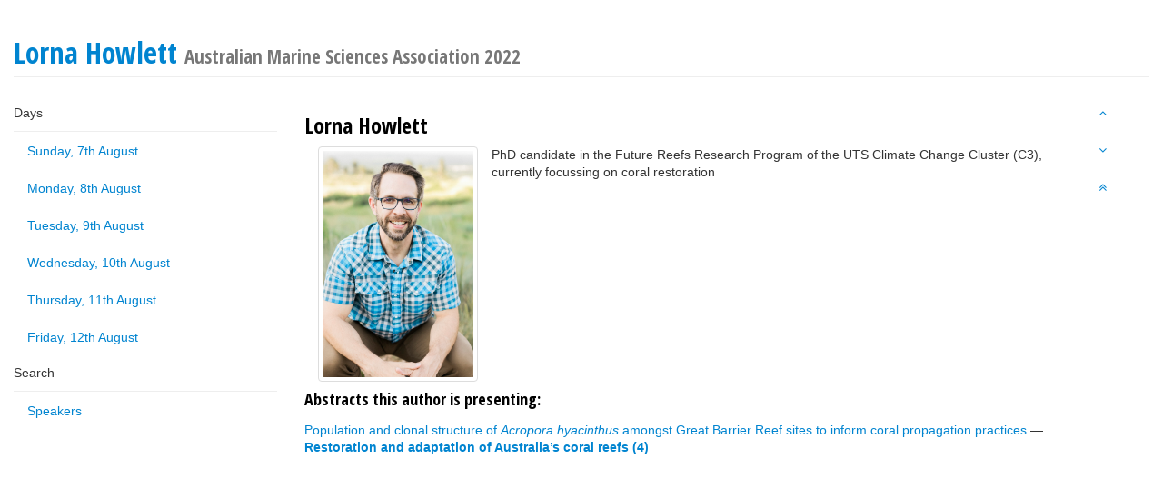

--- FILE ---
content_type: text/html; charset=utf-8
request_url: https://amsa-2022.p.asnevents.com.au/speaker/421196
body_size: 2222
content:
<!DOCTYPE html>
<html class='program'>
  <head>
    <meta http-equiv="Content-Type" content="text/html; charset=utf-8" />
    <meta name="csrf_token" content='MTc2OTc5NzA5MWdtMU50ZU9EMzFocklhczVuaUlqQ0oxaFNyQ2ZzTXFn'/>
    <meta name="viewport" content="width=device-width, initial-scale=1, user-scalable=0">
    <meta name="apple-mobile-web-app-capable" content="yes">

            
          
              
              
                  
            <script type="text/javascript" src="/script/jquery/jquery.min.js?m=1756372773"></script>
<script type="text/javascript" src="/script/lib/bootstrap.js?m=1756372773"></script>
<script type="text/javascript" src="/script/program.js?m=1756372773"></script>
<link rel="stylesheet" type="text/css" href="/build/css/themes/blue-theme.css?m=1756372773" />
<link rel="stylesheet" type="text/css" href="/build/css/website/font-styles/opensanscondensed.css?m=1756372773" />
<link rel="stylesheet" type="text/css" href="//fonts.googleapis.com/css?family=Open+Sans+Condensed:700|Lora:400,400italic" />
<link rel="stylesheet" type="text/css" href="/build/css/font-awesome-4.3.0/scss/font-awesome.css?m=1756372773" />

    

    <title>Lorna Howlett &mdash; ASN Events</title>
  </head>

  <body data-spy="scroll" data-target='#program-spy'>
    <div class='container-fluid'>
      <div class='row'>
        <div class='col-xs-12'>
          <h1 id='top' class='page-header'>Lorna Howlett <small>Australian Marine Sciences Association 2022</small></h1>
        </div>
      </div>
      <div class='row'>
        <div class='col-xs-11 col-sm-3'>
          <div data-spy='affix' data-offset-top="73" id='program-nav' class="nav nav-pills nav-stacked">
  <ul id='nav-days' class='nav nav-pills nav-stacked'>
    <li class='list-heading'>Days</li>
          <li class='' >
        <a href='/days/2022-08-07'>Sunday, 7th August</a>
      </li>
          <li class='' >
        <a href='/days/2022-08-08'>Monday, 8th August</a>
      </li>
          <li class='' >
        <a href='/days/2022-08-09'>Tuesday, 9th August</a>
      </li>
          <li class='' >
        <a href='/days/2022-08-10'>Wednesday, 10th August</a>
      </li>
          <li class='' >
        <a href='/days/2022-08-11'>Thursday, 11th August</a>
      </li>
          <li class='' >
        <a href='/days/2022-08-12'>Friday, 12th August</a>
      </li>
      </ul>

  
  <ul id='nav-search' class='nav nav-pills nav-stacked'>
    <li class='list-heading'>Search</li>
    <li><a href='/speakers'>Speakers</a></li>
  </ul>
</div>
        </div>
        <div id='program-body' class='col-xs-11 col-sm-8'>
            <div class='clearfix'>
    <h3>Lorna Howlett</h3>
    <div class='col-md-3 col-sm-6 col-xs-12'>
      <img src='https://asnevents.s3.amazonaws.com/user/photo/headshot.jpeg'  class='img-responsive pull-left img-thumbnail'  />    </div>
    PhD candidate in the Future Reefs Research Program of the UTS Climate Change Cluster (C3), currently focussing on coral restoration  </div>

  <h4>Abstracts this author is presenting:</h4>
  <ul class='abstract-list no-list-style'>
                <li>
        <a href='/days/2022-08-11/abstract/81670' >Population and clonal structure of <em>Acropora hyacinthus </em>amongst Great Barrier Reef sites to inform coral propagation practices</a> 
        &mdash;
        <a href='/days/2022-08-11#session_18881' ><strong>Restoration and adaptation of Australia’s coral reefs (4)</strong></a>      </li>
      </ul>
        </div>
        <div class='col-xs-1'>
          <ul data-spy='affix' data-offset-top="73" id='program-spy' class="nav nav-pills nav-stacked">
  <li><a id="previous"><i class='fa fa-angle-up ' ></i></a></li>
  <li><a id="next"><i class='fa fa-angle-down ' ></i></a></li>
  <li><a href="#"><i class='fa fa-angle-double-up ' ></i></a></li>
</ul
        </div>
      </div>
    </div>
    <div class='row'>
      <div class='container footer'>

      </div>
    </div>
  </body>
</html>
